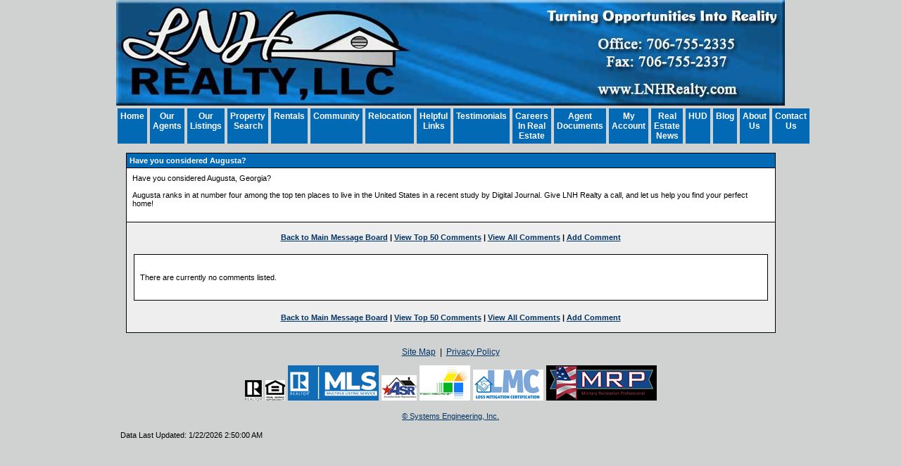

--- FILE ---
content_type: text/html; charset=UTF-8
request_url: https://lnhrealty.com/default.asp?content=message_board&msg_id=2269&msg_view_ff=true
body_size: 5831
content:
<!--
Systems Engineering Inc.
s_id: 413/9137
Site ID: 9137
PN1
account_id: 413
board_id: 413
Layout ID:5
Theme ID:0
 -->

<!DOCTYPE html>
<html lang="en">
<head>
    <title>Real Estate Augusta, GA | Homes For Sale Augusta, GA | LNH Realty Augusta, GA | Evans, GA | LNH Real Estate</title>
    
<meta name="keywords" content="real estate, real estate augusta ga, real estate evans ga, real estate martinez ga, real estate grovetown ga, realtors, realtors augusta ga, realtors evans ga, realtors martinez ga, realtors grovetown, homes for sale, homes for sale augusta ga, homes for sale evans ga, homes for sale martinez ga, homes for sale grovetown ga, homes near fort gordon, real estate near fort gordon, augusta ga, martinez ga, evans ga, grovetown ga, fort gordon ga">
<meta name="description" content="LNH Realty can help you search Real Estate Listings in the Augusta, GA. View Augusta homes for sale and homes for sale in Evans, GA.  LNH Real Estate">
<meta http-equiv="content-type" content="text/html; charset=UTF-8">
<meta http-equiv="content-language" content="en-US">
<meta content="Systems Engineering, Inc." name="copyright">
<meta content="index,follow" name="robots">
<meta content="Copyrighted Work" name="document-rights">
<meta content="Public" name="document-type">
<meta content="General" name="document-rating">

    <link rel="canonical" href="https://www.usamls.net/lnhrealestate/" />
<meta name="google-site-verification" content="M65dWJVLgW5tVQxEUKI-A164Fp4x8dUP15gKerPMUbE" />
    <meta content="text/html; charset=utf-8" http-equiv="Content-Type">
    <meta content="IE=edge,chrome=1" http-equiv="X-UA-Compatible">
    <meta content="width=device-width, initial-scale=1" name="viewport">

    
	    <style type="text/css">
		    @import url('scripts_rev/css/main.css');
		    @import url('scripts_rev/css/normalize.css');
		    @import url('scripts_rev/css/grid.css');
	    </style>

	    

<style type="text/css">
<!--

body {
    margin:0;
    margin-left: 0%;
	margin-right: 0%;
	margin-top: 0%;
    background: #D0D2D1;

    color: #000000;
	font-variant: normal;
	font-family: arial,verdana,helvetica;
	font-size: 12px;
 }

HR { max-width:100%;background:#0269B4;margin:.5em auto;}
H1 { font-family:arial,verdana,helvetica;margin:0;}
H2 { font-family:arial,verdana,helvetica;margin:0;}
H3 { font-family:arial,verdana,helvetica;margin:0;}
H4 { font-family:arial,verdana,helvetica;margin:0;}
H5 { font-family:arial,verdana,helvetica;margin:0;}
H6 { font-family:arial,verdana,helvetica;margin:0;}

a:link { /*;font-size:*//*px;*/color:#003366; text-decoration: underline;}
a:visited { /*;font-size:*//*px;*/color:#003366; text-decoration: underline;}
a:hover { /*;font-size:*//*px;*/color:#0099FF; text-decoration: underline;}
	
.button {border-color:#999999; font-size: 10pt;font-family: Arial,Sans-Serif; border-style:solid; border-width:1px; color: #666666; font-weight: bold;cursor:pointer;padding:2px;}	
.form {border-color:#999999; font-family: Arial, Verdana, Helvetica; border-style:solid; border-width:1px; color: #666666; font-weight: bold;}
.searchform {font-size: 12px; font-family: arial,verdana,helvetica;} 
.formsubmit {border-color:#999999; font-family: Arial,Sans-Serif; border-style:solid; border-width:1px; color: #666666; font-weight: bold;cursor:pointer;}
.formtitle {color:#000000;font-family:arial,sans-serif;font-size:10pt;font-weight:bold;}
.img {color:#000000;font-size:12px;padding:0px;border: solid 1px black;cursor: pointer;}
.smallbody {color: #000000;font-size:11px;padding:2px;}
.listingtools {background-color:#999999;color: #FFFFFF;font-size:12px;padding:2px;font-weight:bold;}
.menubk { background: #0269B4;background-position: bottom left;background-repeat: no-repeat;color:#D0D2D1; padding:0px; border-right:1px solid #000000;}
/*.menu-features{background: #0269B4;color:#D0D2D1;}*/
nav.menubk ul li a.mobileMenuName{background-color:#0269B4;color:#D0D2D1;}


.logocell {background: #D0D2D1; background-position: right;background-repeat: no-repeat;min-height:75px;}
.template_logo_cell {background: #D0D2D1;}
.mobileLogo, .mobileMenuDropDown {background-color:#0269B4;}
.bodyborder { border-top:solid 1px #0269B4; border-left:solid 1px #0269B4; border-right:solid 1px #0269B4;border-bottom:solid 1px #0269B4;} 
.featured {background: #6699CC;color:#FFFFCC; line-height:11pt; padding:1px;line-height:9pt; border-top:solid 1px #000000; border-right:solid 1px #000000;border-left:solid 1px #000000;font-size: 9px;font-weight: bold;}
.highlightborder {border:solid 1px #0269B4;}
.secondaryborder {border:solid 1px #999999;}
.mainborder {border:solid 2px #0269B4;border-left:solid 2px #0269B4; border-top:solid 2px #0269B4;border-right:solid 2px #0269B4; border-bottom:solid 2px #0269B4;}
.oneline {color:#000000;font-size:12px;padding:1px;}
.oneline A:link {border:solid 1px black; cursor: pointer;}
.oneline2 {color:#000000;font-size:12px;line-height:1em;padding:1px;}
.bodytext{ background: #D0D2D1;
}
	
.main {background:#0269B4;color: #D0D2D1;font-size:12px;font-weight:200;}
.main A:link { font-size:12px;color:#003366; text-decoration: underline;}
.main A:visited { font-size:12px;color:#003366; text-decoration: underline;}
.main A:hover { font-size:12px;color:#FF0000; text-decoration: underline;}

.menu {background: #0269B4;color: #ffffff;font-size:12px;font-weight:bold;}
.menu a:link { font-size:12px;color:#ffffff; text-decoration: underline;font-weight:bold;}
.menu a:visited { font-size:12px;color:#ffffff; text-decoration: underline;font-weight:bold;}
.menu a:hover { font-size:12px;color:#ffffff; text-decoration: underline;font-weight:bold;}

.body {font-family:arial,verdana,helvetica;color: #000000;font-size:12px;font-weight:200;}
.body a:link { font-family:arial,verdana,helvetica;font-size:12px;color:#003366; text-decoration: underline;}
.body a:visited { font-family:arial,verdana,helvetica;font-size:12px;color:#003366; text-decoration: underline;}
.body a:hover { font-family:arial,verdana,helvetica;font-size:12px;color:#0099FF; text-decoration: underline;}

a.mobileMenuName {color: #ffffff;}
.menuitems {background: #0269B4;background-repeat: repeat-x;color:#ffffff;padding:6px 4px;line-height:normal;background-size:100% 100%;}
.menuitems a:link {font-family: arial,verdana,helvetica; font-size: 12px; font-weight:bold; color: #ffffff; text-decoration: none;}
.menuitems a:visited {font-family: arial,verdana,helvetica; font-size: 12px; font-weight:bold; color: #ffffff;text-decoration: none;}
.menuitems a:hover {font-family: arial,verdana,helvetica; font-size: 12px; font-weight:bold; color: #ffffff; text-decoration: underline; }

.secondary {background: #999999;color: #FFFFFF;font-size:12px;font-weight:bold;}
.framingLinkBottomMenu{text-align:center; padding:4px;}
.secondary a:link { font-size:12px;color:#003366; text-decoration: underline;}
.secondary a:visited { font-size:12px;color:#003366; text-decoration: underline;}
.secondary a:hover { font-size:12px;color:#FF0000; text-decoration: underline;}
.secondarybk {background: #999999;color: #FFFFFF;font-size:12px;font-weight:bold;}

.highlight, #mobileDropdownMenu li a {background: #0269B4;color: #ffffff;font-size:11px;font-weight:bold;}
.highlight a:link { font-size:11px;color:#ffffff; text-decoration: underline;}
.highlight a:visited { font-size:11px;color:#ffffff; text-decoration: underline;}
.highlight a:hover { font-size:11px;color:#ffffff; text-decoration: underline;}

.linkbody {color: #000000;font-size:12px;padding: 0px;}
.linkbody a:link { color:#003366;font-size:12px;text-decoration: underline;}
.linkbody a:visited { color:#003366;font-size:12px;text-decoration: underline;}
.linkbody a:hover { color:#0099FF;font-size:12px;text-decoration: underline;}

.bkbar {background: #0269B4);padding:0px;font-size: 12px;color:#D0D2D1;}
.bkbar a:link { font-family: arial,verdana,helvetica; font-size: 12px; font-weight:200; color: #003366; text-decoration: none; }
.bkbar a:visited { font-family: arial,verdana,helvetica; font-size: 12px; font-weight:200; color: #003366;text-decoration: none;}
.bkbar a:hover { font-family: arial,verdana,helvetica; font-size: 12px; font-weight:200; color: #FF0000; text-decoration: underline; }

.subbar {background: #0269B4; color:#D0D2D1; font-size: 12px;float: left;width: 100%;}
.subbar a:link { font-family:arial,verdana,helvetica; font-size: 12px; font-weight:200; color: #003366; text-decoration: none; }
.subbar a:visited { font-family: arial,verdana,helvetica; font-size: 12px; font-weight:200; color: #003366;text-decoration: none;}
.subbar a:hover { font-family: arial,verdana,helvetica; font-size: 12px; font-weight:200; color: #FF0000; text-decoration: underline; }

.modContactHeader {background:#999999;background-position: top left;color: #FFFFFF;font-size:12px;padding: 4px;font-weight:bold;height:20px}
.modContactBody {background:#D0D2D1;color: #000000;font-size:12px;padding: 3px;}
.modContactBody A:link { color:#003366;font-size:12px;text-decoration: underline;}
.modContactBody A:visited { color:#003366;font-size:12px;text-decoration: underline;}
.modContactBody A:hover { color:#0099FF;font-size:12px;text-decoration: underline;}
.modContactBorder {border:solid 1px #999999;background:#D0D2D1;}

.modHeader {background:#999999;background-position: top left;color: #FFFFFF;font-size:12px;padding: 4px;font-weight:bold;height:20px}
.framingLinkModHeaderSpacer {background:#0269B4;background-position: top left;height:28px;}
.modBody {background:#D0D2D1;color: #000000;font-size:12px;padding: 3px;}
.modBody A:link { color:#003366;font-size:12px;text-decoration: underline;}
.modBody A:visited { color:#003366;font-size:12px;text-decoration: underline;}
.modBody A:hover { color:#0099FF;font-size:12px;text-decoration: underline;}
.modBorder {border:solid 1px #999999;background:#D0D2D1;}


.layout_8_menubk{width: 170px;max-width: 25%;display:table-cell; vertical-align:top;}
.layout_8_bodytext{display:table-cell;}
.layout_8_logocell_true{top:2px;margin-bottom:6px;max-width:100%;}
.layout_8_logocell_false {height:auto;}

-->
</style>


	    <style type="text/css">
		    @import url('scripts_rev/css/large.css');
	 	    @import url('scripts_rev/templates/5/fullStylesheet.css');
	    </style>
	
	    <style type="text/css">
		    .container {
			    
			    width: 950px;
			    ;
		    }
	    </style>
    
	    <style>
		    .website_img_large{border: solid 1px #000000;width: auto;max-width: 100%;height: 320px;max-height: 320px;text-align: center;margin-bottom: 1%;}
		    .website_img_small{border: solid 1px #000000;width: auto;max-width: 100%;height: 320px;max-height: 320px;text-align: center;margin-bottom: 1%;}
	    </style>
    
<style>

.function_agent_info_ptype {
    font-size: 14px;
}
.function_agent_info_ptype a:link {
    font-weight: 600;
    color: #115c96;
}
.function_agent_info_ptype a:visited {
    color: #115c96;
}
</style>

    <script src="scripts_rev/js/functions.js" type="text/javascript"></script>

</head>

<body>

<!-- Google Tag Manager -->

<noscript><iframe src="//www.googletagmanager.com/ns.html?id=GTM-WX7BTP"

height="0" width="0" style="display:none;visibility:hidden"></iframe></noscript>

<script>(function(w,d,s,l,i){w[l]=w[l]||[];w[l].push({'gtm.start':

new Date().getTime(),event:'gtm.js'});var f=d.getElementsByTagName(s)[0],

j=d.createElement(s),dl=l!='dataLayer'?'&l='+l:'';j.async=true;j.src=

'//www.googletagmanager.com/gtm.js?id='+i+dl;f.parentNode.insertBefore(j,f);

})(window,document,'script','dataLayer','GTM-WX7BTP');</script>

<!-- End Google Tag Manager -->




<div class="bannerAds">
	
</div>
<!-- overall site div -->
<div class="bodytext container clearfix">
	<div class="template_top_menu grid_100">
					
	</div>
	<div class="template_logo_cell grid_100">		
		
			<a href="default.asp"><img src="images/new_header2.jpg" alt="Real Estate Augusta, GA | Homes For Sale Augusta, GA | LNH Realty Augusta, GA | Evans, GA | LNH Real..." class="logo" /></a>
		
	</div>
	<div class="grid_100">
		<div class="body">
			<div class="layout_5_LinkMainMenu" role="nav">
				 <div class="layout_5_LinkMenuItem"><div class="menuitems menuHeightFix1"><a href="default.asp?content=default&menu_id=206258" >Home</a></div></div>
 <div class="layout_5_LinkMenuItem"><div class="menuitems menuHeightFix1"><a href="default.asp?content=custom&menu_id=299864" >Our Agents</a></div></div>
 <div class="layout_5_LinkMenuItem"><div class="menuitems menuHeightFix1"><a href="default.asp?content=office_listings&menu_id=206257" >Our Listings</a></div></div>
 <div class="layout_5_LinkMenuItem"><div class="menuitems menuHeightFix1"><a href="default.asp?content=search&menu_id=206252" >Property Search</a></div></div>
 <div class="layout_5_LinkMenuItem"><div class="menuitems menuHeightFix1"><a href="http://lnhrealty.managebuilding.com/" target="navica_web_pop" >Rentals</a></div></div>
 <div class="layout_5_LinkMenuItem"><div class="menuitems menuHeightFix1"><a href="default.asp?content=custom&menu_id=229904" >Community</a></div></div>
 <div class="layout_5_LinkMenuItem"><div class="menuitems menuHeightFix1"><a href="default.asp?content=custom_form&form_id=5032" >Relocation</a></div></div>
 <div class="layout_5_LinkMenuItem"><div class="menuitems menuHeightFix1"><a href="default.asp?content=links&menu_id=206256" >Helpful Links</a></div></div>
 <div class="layout_5_LinkMenuItem"><div class="menuitems menuHeightFix1"><a href="default.asp?content=custom&menu_id=230234" >Testimonials</a></div></div>
 <div class="layout_5_LinkMenuItem"><div class="menuitems menuHeightFix1"><a href="default.asp?content=custom&menu_id=228840" >Careers In Real Estate</a></div></div>
 <div class="layout_5_LinkMenuItem"><div class="menuitems menuHeightFix1"><a href="https://www.zipformplus.com/" target="navica_web_pop" >Agent Documents</a></div></div>
 <div class="layout_5_LinkMenuItem"><div class="menuitems menuHeightFix1"><a href="default.asp?content=my_account&menu_id=206253" >My Account</a></div></div>
 <div class="layout_5_LinkMenuItem"><div class="menuitems menuHeightFix1"><a href="default.asp?content=custom&menu_id=240652" >Real Estate News</a></div></div>
 <div class="layout_5_LinkMenuItem"><div class="menuitems menuHeightFix1"><a href="https://www.usamls.net/lnhrealestate//sei_pdfs/website_hud_info.pdf" target="navica_web_pop" >HUD</a></div></div>
 <div class="layout_5_LinkMenuItem"><div class="menuitems menuHeightFix1"><a href="default.asp?content=message_board&menu_id=206269" >Blog</a></div></div>
 <div class="layout_5_LinkMenuItem"><div class="menuitems menuHeightFix1"><a href="default.asp?content=custom&menu_id=214305" >About Us</a></div></div>
 <div class="layout_5_LinkMenuItem"><div class="menuitems menuHeightFix1"><a href="default.asp?content=contact&menu_id=206264" >Contact Us</a></div></div>

			</div>
		</div>
		<div class="subbar">
			
		</div>
	</div>
	<div class="grid_100">
		<table border="0" cellpadding="0" cellspacing="0" width="100%">
			<tr>
				<td valign="top">
					
                <div>
				    
                </div>
                    
				</td>
				<td class="bodyContent"  valign="top">
					<div class="contentPadding" role="main">
				

				
				
						
		
		






<div class="message_board_top_padding" align="center">
<table cellpadding="0" cellspacing="0" border="0" width="98%">
	<tr>
		<td id="message_board_header1" class="message_board_header">Have you considered Augusta?</td>
	</tr>
	<tr>
		<td class="message_board_border" style="padding: 5px;"><div class="message_board_body">Have you considered Augusta, Georgia?
<div><br /></div>
<div>Augusta ranks in at number four among the top ten places to live in the United States in a recent study by Digital Journal. Give LNH Realty a call, and let us help you find your perfect home!&nbsp;</div>
<div><br /></div></div></td>
	</tr>
	<tr>
		<td style="border-top: 0px;padding-left: 10px;padding-right: 10px;padding-top: 15px;padding-bottom: 15px;background-color: #eeeeee;" class="message_board_border">
		
	<div class="message_board_menu" align="center"><a href="default.asp?content=message_board">Back to Main Message Board</a> | <a href="default.asp?content=message_board&msg_id=2269&msg_view_ff=true">View Top 50 Comments</a> | <a href="default.asp?content=message_board&msg_id=2269">View All Comments</a> | <a href="default.asp?content=message_board&msg_id=2269&add_comment=true">Add Comment</a></div>

		<br />
		
			<table cellpadding="0" cellspacing="0" border="0" width="100%">
				<tr>
					<td class="message_board_border" style="padding: 5px;">
						<br /><div align="center" class="message_board_body">There are currently no comments listed.</div><br />
					</td>
				</tr>
			</table><br />
				
	<div class="message_board_menu" align="center"><a href="default.asp?content=message_board">Back to Main Message Board</a> | <a href="default.asp?content=message_board&msg_id=2269&msg_view_ff=true">View Top 50 Comments</a> | <a href="default.asp?content=message_board&msg_id=2269">View All Comments</a> | <a href="default.asp?content=message_board&msg_id=2269&add_comment=true">Add Comment</a></div>

		</td>
	</tr>
</table>
</div>
	
<script type="text/javascript" language="JavaScript">
<!--
	//id message_board_header1 is in the message_board.asp
	changeClass("message_board_header1","highlight","top,left,right","","all","4px","");
//-->
</script>
					</div>
			</td>
		</tr>
	</table>
	<div class="footer" role="footer">
		<div class="bottomMenu">
			<div class="linkbody">
				 &nbsp;<a href="default.asp?content=sitemap&menu_id=206272" >Site Map</a>&nbsp;
| &nbsp;<a href="default.asp?content=privacy&menu_id=206273" >Privacy Policy</a>&nbsp;

			</div>
		</div>
		<div class="designationSection">				
			<div class="footerItemWrapper">
				<img src="https://lnhrealty.com/designations/realtor.gif" alt="REALTOR designation image REALTOR®" />
<img src="https://lnhrealty.com/designations/eho.gif" alt="REALTOR designation image Equal Housing Opportunity" />
<img src="https://lnhrealty.com/designations/MLSRealtor-BlueBackground.png" alt="REALTOR designation image MLS REALTOR®" />
<img src="https://lnhrealty.com/designations/asr.gif" alt="REALTOR designation image ASR" />
<img src="https://lnhrealty.com/designations/ahwd.gif" alt="REALTOR designation image AHWD" />
<img src="https://lnhrealty.com/designations/Loss-mitigation.gif" alt="REALTOR designation image LMC" />
<img src="https://lnhrealty.com/designations/mrp2.gif" alt="REALTOR designation image MRP Alternative" />

			</div>				
		</div>
		<div class="copyrightLink">
			<div class="footerItemWrapper">
				<a href="https://www.seisystems.com" target="_blank" aria-label="This link opens a new tab to seisystems.com">&#169; Systems Engineering, Inc.</a>
			</div>
		</div>
		<div class="website_disclaimer">
			<div class="footerItemWrapper">
				<div style="padding-top: 5px;" class="website_disclaimer" align="center"> Data Last Updated: 1/22/2026 2:50:00 AM</div>
			</div>		
		</div>
	</div>

</div>


    <script src="//ajax.googleapis.com/ajax/libs/jquery/1.12.0/jquery.min.js"></script>
    <script src="//ajax.googleapis.com/ajax/libs/jqueryui/1.11.4/jquery-ui.min.js"></script>

    <script src="scripts_rev/js/rotateImg.js" type="text/javascript"></script>
    <script src="scripts_rev/js/equalHeights.js" type="text/javascript"></script>

</body>
</html>



--- FILE ---
content_type: text/plain
request_url: https://www.google-analytics.com/j/collect?v=1&_v=j102&a=730567549&t=pageview&_s=1&dl=https%3A%2F%2Flnhrealty.com%2Fdefault.asp%3Fcontent%3Dmessage_board%26msg_id%3D2269%26msg_view_ff%3Dtrue&ul=en-us%40posix&dt=Real%20Estate%20Augusta%2C%20GA%20%7C%20Homes%20For%20Sale%20Augusta%2C%20GA%20%7C%20LNH%20Realty%20Augusta%2C%20GA%20%7C%20Evans%2C%20GA%20%7C%20LNH%20Real%20Estate&sr=1280x720&vp=1280x720&_u=YEBAAAABAAAAAC~&jid=1416712330&gjid=1244645483&cid=560460724.1769069131&tid=UA-63979928-1&_gid=880779817.1769069131&_r=1&_slc=1&gtm=45He61k2n71WX7BTPza200&gcd=13l3l3l3l1l1&dma=0&tag_exp=103116026~103200004~104527907~104528501~104684208~104684211~105391253~115938465~115938468~116185181~116185182~116744866~117041587&z=1898804442
body_size: -450
content:
2,cG-Z4GG5E3THT